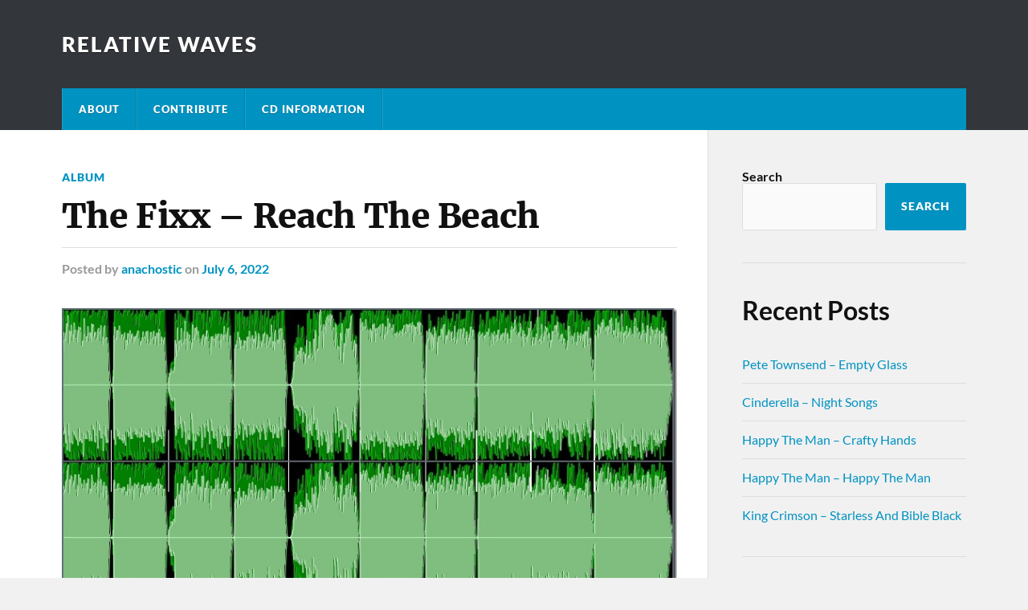

--- FILE ---
content_type: text/html; charset=UTF-8
request_url: https://relativewaves.700cb.net/2022/07/06/the-fixx-reach-the-beach/
body_size: 37301
content:
<!DOCTYPE html>

<html class="no-js" lang="en-US">

	<head profile="http://gmpg.org/xfn/11">
		
		<meta http-equiv="Content-Type" content="text/html; charset=UTF-8" />
		<meta name="viewport" content="width=device-width, initial-scale=1.0" >
		 
		<title>The Fixx &#8211; Reach The Beach &#8211; Relative Waves</title>
<meta name='robots' content='max-image-preview:large' />
	<style>img:is([sizes="auto" i], [sizes^="auto," i]) { contain-intrinsic-size: 3000px 1500px }</style>
	<script>document.documentElement.className = document.documentElement.className.replace("no-js","js");</script>
<link rel="alternate" type="application/rss+xml" title="Relative Waves &raquo; Feed" href="https://relativewaves.700cb.net/feed/" />
<link rel="alternate" type="application/rss+xml" title="Relative Waves &raquo; Comments Feed" href="https://relativewaves.700cb.net/comments/feed/" />
<link rel="alternate" type="application/rss+xml" title="Relative Waves &raquo; The Fixx &#8211; Reach The Beach Comments Feed" href="https://relativewaves.700cb.net/2022/07/06/the-fixx-reach-the-beach/feed/" />
<script type="text/javascript">
/* <![CDATA[ */
window._wpemojiSettings = {"baseUrl":"https:\/\/s.w.org\/images\/core\/emoji\/15.0.3\/72x72\/","ext":".png","svgUrl":"https:\/\/s.w.org\/images\/core\/emoji\/15.0.3\/svg\/","svgExt":".svg","source":{"concatemoji":"https:\/\/relativewaves.700cb.net\/wp-includes\/js\/wp-emoji-release.min.js?ver=6.7.1"}};
/*! This file is auto-generated */
!function(i,n){var o,s,e;function c(e){try{var t={supportTests:e,timestamp:(new Date).valueOf()};sessionStorage.setItem(o,JSON.stringify(t))}catch(e){}}function p(e,t,n){e.clearRect(0,0,e.canvas.width,e.canvas.height),e.fillText(t,0,0);var t=new Uint32Array(e.getImageData(0,0,e.canvas.width,e.canvas.height).data),r=(e.clearRect(0,0,e.canvas.width,e.canvas.height),e.fillText(n,0,0),new Uint32Array(e.getImageData(0,0,e.canvas.width,e.canvas.height).data));return t.every(function(e,t){return e===r[t]})}function u(e,t,n){switch(t){case"flag":return n(e,"\ud83c\udff3\ufe0f\u200d\u26a7\ufe0f","\ud83c\udff3\ufe0f\u200b\u26a7\ufe0f")?!1:!n(e,"\ud83c\uddfa\ud83c\uddf3","\ud83c\uddfa\u200b\ud83c\uddf3")&&!n(e,"\ud83c\udff4\udb40\udc67\udb40\udc62\udb40\udc65\udb40\udc6e\udb40\udc67\udb40\udc7f","\ud83c\udff4\u200b\udb40\udc67\u200b\udb40\udc62\u200b\udb40\udc65\u200b\udb40\udc6e\u200b\udb40\udc67\u200b\udb40\udc7f");case"emoji":return!n(e,"\ud83d\udc26\u200d\u2b1b","\ud83d\udc26\u200b\u2b1b")}return!1}function f(e,t,n){var r="undefined"!=typeof WorkerGlobalScope&&self instanceof WorkerGlobalScope?new OffscreenCanvas(300,150):i.createElement("canvas"),a=r.getContext("2d",{willReadFrequently:!0}),o=(a.textBaseline="top",a.font="600 32px Arial",{});return e.forEach(function(e){o[e]=t(a,e,n)}),o}function t(e){var t=i.createElement("script");t.src=e,t.defer=!0,i.head.appendChild(t)}"undefined"!=typeof Promise&&(o="wpEmojiSettingsSupports",s=["flag","emoji"],n.supports={everything:!0,everythingExceptFlag:!0},e=new Promise(function(e){i.addEventListener("DOMContentLoaded",e,{once:!0})}),new Promise(function(t){var n=function(){try{var e=JSON.parse(sessionStorage.getItem(o));if("object"==typeof e&&"number"==typeof e.timestamp&&(new Date).valueOf()<e.timestamp+604800&&"object"==typeof e.supportTests)return e.supportTests}catch(e){}return null}();if(!n){if("undefined"!=typeof Worker&&"undefined"!=typeof OffscreenCanvas&&"undefined"!=typeof URL&&URL.createObjectURL&&"undefined"!=typeof Blob)try{var e="postMessage("+f.toString()+"("+[JSON.stringify(s),u.toString(),p.toString()].join(",")+"));",r=new Blob([e],{type:"text/javascript"}),a=new Worker(URL.createObjectURL(r),{name:"wpTestEmojiSupports"});return void(a.onmessage=function(e){c(n=e.data),a.terminate(),t(n)})}catch(e){}c(n=f(s,u,p))}t(n)}).then(function(e){for(var t in e)n.supports[t]=e[t],n.supports.everything=n.supports.everything&&n.supports[t],"flag"!==t&&(n.supports.everythingExceptFlag=n.supports.everythingExceptFlag&&n.supports[t]);n.supports.everythingExceptFlag=n.supports.everythingExceptFlag&&!n.supports.flag,n.DOMReady=!1,n.readyCallback=function(){n.DOMReady=!0}}).then(function(){return e}).then(function(){var e;n.supports.everything||(n.readyCallback(),(e=n.source||{}).concatemoji?t(e.concatemoji):e.wpemoji&&e.twemoji&&(t(e.twemoji),t(e.wpemoji)))}))}((window,document),window._wpemojiSettings);
/* ]]> */
</script>
<style id='wp-emoji-styles-inline-css' type='text/css'>

	img.wp-smiley, img.emoji {
		display: inline !important;
		border: none !important;
		box-shadow: none !important;
		height: 1em !important;
		width: 1em !important;
		margin: 0 0.07em !important;
		vertical-align: -0.1em !important;
		background: none !important;
		padding: 0 !important;
	}
</style>
<link rel='stylesheet' id='wp-block-library-css' href='https://relativewaves.700cb.net/wp-includes/css/dist/block-library/style.min.css?ver=6.7.1' type='text/css' media='all' />
<style id='classic-theme-styles-inline-css' type='text/css'>
/*! This file is auto-generated */
.wp-block-button__link{color:#fff;background-color:#32373c;border-radius:9999px;box-shadow:none;text-decoration:none;padding:calc(.667em + 2px) calc(1.333em + 2px);font-size:1.125em}.wp-block-file__button{background:#32373c;color:#fff;text-decoration:none}
</style>
<style id='global-styles-inline-css' type='text/css'>
:root{--wp--preset--aspect-ratio--square: 1;--wp--preset--aspect-ratio--4-3: 4/3;--wp--preset--aspect-ratio--3-4: 3/4;--wp--preset--aspect-ratio--3-2: 3/2;--wp--preset--aspect-ratio--2-3: 2/3;--wp--preset--aspect-ratio--16-9: 16/9;--wp--preset--aspect-ratio--9-16: 9/16;--wp--preset--color--black: #111;--wp--preset--color--cyan-bluish-gray: #abb8c3;--wp--preset--color--white: #fff;--wp--preset--color--pale-pink: #f78da7;--wp--preset--color--vivid-red: #cf2e2e;--wp--preset--color--luminous-vivid-orange: #ff6900;--wp--preset--color--luminous-vivid-amber: #fcb900;--wp--preset--color--light-green-cyan: #7bdcb5;--wp--preset--color--vivid-green-cyan: #00d084;--wp--preset--color--pale-cyan-blue: #8ed1fc;--wp--preset--color--vivid-cyan-blue: #0693e3;--wp--preset--color--vivid-purple: #9b51e0;--wp--preset--color--accent: #0093C2;--wp--preset--color--dark-gray: #333;--wp--preset--color--medium-gray: #555;--wp--preset--color--light-gray: #777;--wp--preset--gradient--vivid-cyan-blue-to-vivid-purple: linear-gradient(135deg,rgba(6,147,227,1) 0%,rgb(155,81,224) 100%);--wp--preset--gradient--light-green-cyan-to-vivid-green-cyan: linear-gradient(135deg,rgb(122,220,180) 0%,rgb(0,208,130) 100%);--wp--preset--gradient--luminous-vivid-amber-to-luminous-vivid-orange: linear-gradient(135deg,rgba(252,185,0,1) 0%,rgba(255,105,0,1) 100%);--wp--preset--gradient--luminous-vivid-orange-to-vivid-red: linear-gradient(135deg,rgba(255,105,0,1) 0%,rgb(207,46,46) 100%);--wp--preset--gradient--very-light-gray-to-cyan-bluish-gray: linear-gradient(135deg,rgb(238,238,238) 0%,rgb(169,184,195) 100%);--wp--preset--gradient--cool-to-warm-spectrum: linear-gradient(135deg,rgb(74,234,220) 0%,rgb(151,120,209) 20%,rgb(207,42,186) 40%,rgb(238,44,130) 60%,rgb(251,105,98) 80%,rgb(254,248,76) 100%);--wp--preset--gradient--blush-light-purple: linear-gradient(135deg,rgb(255,206,236) 0%,rgb(152,150,240) 100%);--wp--preset--gradient--blush-bordeaux: linear-gradient(135deg,rgb(254,205,165) 0%,rgb(254,45,45) 50%,rgb(107,0,62) 100%);--wp--preset--gradient--luminous-dusk: linear-gradient(135deg,rgb(255,203,112) 0%,rgb(199,81,192) 50%,rgb(65,88,208) 100%);--wp--preset--gradient--pale-ocean: linear-gradient(135deg,rgb(255,245,203) 0%,rgb(182,227,212) 50%,rgb(51,167,181) 100%);--wp--preset--gradient--electric-grass: linear-gradient(135deg,rgb(202,248,128) 0%,rgb(113,206,126) 100%);--wp--preset--gradient--midnight: linear-gradient(135deg,rgb(2,3,129) 0%,rgb(40,116,252) 100%);--wp--preset--font-size--small: 15px;--wp--preset--font-size--medium: 20px;--wp--preset--font-size--large: 24px;--wp--preset--font-size--x-large: 42px;--wp--preset--font-size--normal: 17px;--wp--preset--font-size--larger: 28px;--wp--preset--spacing--20: 0.44rem;--wp--preset--spacing--30: 0.67rem;--wp--preset--spacing--40: 1rem;--wp--preset--spacing--50: 1.5rem;--wp--preset--spacing--60: 2.25rem;--wp--preset--spacing--70: 3.38rem;--wp--preset--spacing--80: 5.06rem;--wp--preset--shadow--natural: 6px 6px 9px rgba(0, 0, 0, 0.2);--wp--preset--shadow--deep: 12px 12px 50px rgba(0, 0, 0, 0.4);--wp--preset--shadow--sharp: 6px 6px 0px rgba(0, 0, 0, 0.2);--wp--preset--shadow--outlined: 6px 6px 0px -3px rgba(255, 255, 255, 1), 6px 6px rgba(0, 0, 0, 1);--wp--preset--shadow--crisp: 6px 6px 0px rgba(0, 0, 0, 1);}:where(.is-layout-flex){gap: 0.5em;}:where(.is-layout-grid){gap: 0.5em;}body .is-layout-flex{display: flex;}.is-layout-flex{flex-wrap: wrap;align-items: center;}.is-layout-flex > :is(*, div){margin: 0;}body .is-layout-grid{display: grid;}.is-layout-grid > :is(*, div){margin: 0;}:where(.wp-block-columns.is-layout-flex){gap: 2em;}:where(.wp-block-columns.is-layout-grid){gap: 2em;}:where(.wp-block-post-template.is-layout-flex){gap: 1.25em;}:where(.wp-block-post-template.is-layout-grid){gap: 1.25em;}.has-black-color{color: var(--wp--preset--color--black) !important;}.has-cyan-bluish-gray-color{color: var(--wp--preset--color--cyan-bluish-gray) !important;}.has-white-color{color: var(--wp--preset--color--white) !important;}.has-pale-pink-color{color: var(--wp--preset--color--pale-pink) !important;}.has-vivid-red-color{color: var(--wp--preset--color--vivid-red) !important;}.has-luminous-vivid-orange-color{color: var(--wp--preset--color--luminous-vivid-orange) !important;}.has-luminous-vivid-amber-color{color: var(--wp--preset--color--luminous-vivid-amber) !important;}.has-light-green-cyan-color{color: var(--wp--preset--color--light-green-cyan) !important;}.has-vivid-green-cyan-color{color: var(--wp--preset--color--vivid-green-cyan) !important;}.has-pale-cyan-blue-color{color: var(--wp--preset--color--pale-cyan-blue) !important;}.has-vivid-cyan-blue-color{color: var(--wp--preset--color--vivid-cyan-blue) !important;}.has-vivid-purple-color{color: var(--wp--preset--color--vivid-purple) !important;}.has-black-background-color{background-color: var(--wp--preset--color--black) !important;}.has-cyan-bluish-gray-background-color{background-color: var(--wp--preset--color--cyan-bluish-gray) !important;}.has-white-background-color{background-color: var(--wp--preset--color--white) !important;}.has-pale-pink-background-color{background-color: var(--wp--preset--color--pale-pink) !important;}.has-vivid-red-background-color{background-color: var(--wp--preset--color--vivid-red) !important;}.has-luminous-vivid-orange-background-color{background-color: var(--wp--preset--color--luminous-vivid-orange) !important;}.has-luminous-vivid-amber-background-color{background-color: var(--wp--preset--color--luminous-vivid-amber) !important;}.has-light-green-cyan-background-color{background-color: var(--wp--preset--color--light-green-cyan) !important;}.has-vivid-green-cyan-background-color{background-color: var(--wp--preset--color--vivid-green-cyan) !important;}.has-pale-cyan-blue-background-color{background-color: var(--wp--preset--color--pale-cyan-blue) !important;}.has-vivid-cyan-blue-background-color{background-color: var(--wp--preset--color--vivid-cyan-blue) !important;}.has-vivid-purple-background-color{background-color: var(--wp--preset--color--vivid-purple) !important;}.has-black-border-color{border-color: var(--wp--preset--color--black) !important;}.has-cyan-bluish-gray-border-color{border-color: var(--wp--preset--color--cyan-bluish-gray) !important;}.has-white-border-color{border-color: var(--wp--preset--color--white) !important;}.has-pale-pink-border-color{border-color: var(--wp--preset--color--pale-pink) !important;}.has-vivid-red-border-color{border-color: var(--wp--preset--color--vivid-red) !important;}.has-luminous-vivid-orange-border-color{border-color: var(--wp--preset--color--luminous-vivid-orange) !important;}.has-luminous-vivid-amber-border-color{border-color: var(--wp--preset--color--luminous-vivid-amber) !important;}.has-light-green-cyan-border-color{border-color: var(--wp--preset--color--light-green-cyan) !important;}.has-vivid-green-cyan-border-color{border-color: var(--wp--preset--color--vivid-green-cyan) !important;}.has-pale-cyan-blue-border-color{border-color: var(--wp--preset--color--pale-cyan-blue) !important;}.has-vivid-cyan-blue-border-color{border-color: var(--wp--preset--color--vivid-cyan-blue) !important;}.has-vivid-purple-border-color{border-color: var(--wp--preset--color--vivid-purple) !important;}.has-vivid-cyan-blue-to-vivid-purple-gradient-background{background: var(--wp--preset--gradient--vivid-cyan-blue-to-vivid-purple) !important;}.has-light-green-cyan-to-vivid-green-cyan-gradient-background{background: var(--wp--preset--gradient--light-green-cyan-to-vivid-green-cyan) !important;}.has-luminous-vivid-amber-to-luminous-vivid-orange-gradient-background{background: var(--wp--preset--gradient--luminous-vivid-amber-to-luminous-vivid-orange) !important;}.has-luminous-vivid-orange-to-vivid-red-gradient-background{background: var(--wp--preset--gradient--luminous-vivid-orange-to-vivid-red) !important;}.has-very-light-gray-to-cyan-bluish-gray-gradient-background{background: var(--wp--preset--gradient--very-light-gray-to-cyan-bluish-gray) !important;}.has-cool-to-warm-spectrum-gradient-background{background: var(--wp--preset--gradient--cool-to-warm-spectrum) !important;}.has-blush-light-purple-gradient-background{background: var(--wp--preset--gradient--blush-light-purple) !important;}.has-blush-bordeaux-gradient-background{background: var(--wp--preset--gradient--blush-bordeaux) !important;}.has-luminous-dusk-gradient-background{background: var(--wp--preset--gradient--luminous-dusk) !important;}.has-pale-ocean-gradient-background{background: var(--wp--preset--gradient--pale-ocean) !important;}.has-electric-grass-gradient-background{background: var(--wp--preset--gradient--electric-grass) !important;}.has-midnight-gradient-background{background: var(--wp--preset--gradient--midnight) !important;}.has-small-font-size{font-size: var(--wp--preset--font-size--small) !important;}.has-medium-font-size{font-size: var(--wp--preset--font-size--medium) !important;}.has-large-font-size{font-size: var(--wp--preset--font-size--large) !important;}.has-x-large-font-size{font-size: var(--wp--preset--font-size--x-large) !important;}
:where(.wp-block-post-template.is-layout-flex){gap: 1.25em;}:where(.wp-block-post-template.is-layout-grid){gap: 1.25em;}
:where(.wp-block-columns.is-layout-flex){gap: 2em;}:where(.wp-block-columns.is-layout-grid){gap: 2em;}
:root :where(.wp-block-pullquote){font-size: 1.5em;line-height: 1.6;}
</style>
<link rel='stylesheet' id='rowling_google_fonts-css' href='https://relativewaves.700cb.net/wp-content/themes/rowling-wpcom/assets/css/fonts.css?ver=6.7.1' type='text/css' media='all' />
<link rel='stylesheet' id='rowling_fontawesome-css' href='https://relativewaves.700cb.net/wp-content/themes/rowling-wpcom/assets/css/font-awesome.min.css?ver=5.13.0' type='text/css' media='all' />
<link rel='stylesheet' id='rowling_style-css' href='https://relativewaves.700cb.net/wp-content/themes/rowling-wpcom/style.css?ver=6.7.1' type='text/css' media='all' />
<script type="text/javascript" src="https://relativewaves.700cb.net/wp-includes/js/jquery/jquery.min.js?ver=3.7.1" id="jquery-core-js"></script>
<script type="text/javascript" src="https://relativewaves.700cb.net/wp-includes/js/jquery/jquery-migrate.min.js?ver=3.4.1" id="jquery-migrate-js"></script>
<script type="text/javascript" src="https://relativewaves.700cb.net/wp-content/themes/rowling-wpcom/assets/js/flexslider.js?ver=1" id="rowling_flexslider-js"></script>
<script type="text/javascript" src="https://relativewaves.700cb.net/wp-content/themes/rowling-wpcom/assets/js/doubletaptogo.js?ver=1" id="rowling_doubletap-js"></script>
<link rel="https://api.w.org/" href="https://relativewaves.700cb.net/wp-json/" /><link rel="alternate" title="JSON" type="application/json" href="https://relativewaves.700cb.net/wp-json/wp/v2/posts/955" /><link rel="EditURI" type="application/rsd+xml" title="RSD" href="https://relativewaves.700cb.net/xmlrpc.php?rsd" />
<meta name="generator" content="WordPress 6.7.1" />
<link rel="canonical" href="https://relativewaves.700cb.net/2022/07/06/the-fixx-reach-the-beach/" />
<link rel='shortlink' href='https://relativewaves.700cb.net/?p=955' />
<link rel="alternate" title="oEmbed (JSON)" type="application/json+oembed" href="https://relativewaves.700cb.net/wp-json/oembed/1.0/embed?url=https%3A%2F%2Frelativewaves.700cb.net%2F2022%2F07%2F06%2Fthe-fixx-reach-the-beach%2F" />
<link rel="alternate" title="oEmbed (XML)" type="text/xml+oembed" href="https://relativewaves.700cb.net/wp-json/oembed/1.0/embed?url=https%3A%2F%2Frelativewaves.700cb.net%2F2022%2F07%2F06%2Fthe-fixx-reach-the-beach%2F&#038;format=xml" />
	
	</head>
	
	<body class="post-template-default single single-post postid-955 single-format-standard has-featured-image">

		
		<a class="skip-link button" href="#site-content">Skip to the content</a>
		
				
		<div class="search-container">
			
			<div class="section-inner">
			
				
<form method="get" class="search-form" id="search-form-69712cc743396" action="https://relativewaves.700cb.net/">
	<input type="search" class="search-field" placeholder="Search form" name="s" id="search-form-69712cc743398" /> 
	<button type="submit" class="search-button"><div class="fa fw fa-search"></div><span class="screen-reader-text">Search</span></button>
</form>			
			</div><!-- .section-inner -->
			
		</div><!-- .search-container -->
		
		<header class="header-wrapper">
		
			<div class="header">
					
				<div class="section-inner">
				
					
						<div class="blog-title">
							<a href="https://relativewaves.700cb.net" rel="home">Relative Waves</a>
						</div>
					
											
										
					<div class="nav-toggle">
						
						<div class="bars">
							<div class="bar"></div>
							<div class="bar"></div>
							<div class="bar"></div>
						</div>
						
					</div><!-- .nav-toggle -->
				
				</div><!-- .section-inner -->
				
			</div><!-- .header -->
			
			<div class="navigation">
				
				<div class="section-inner group">
					
					<ul class="primary-menu reset-list-style dropdown-menu">
						
						<li class="page_item page-item-6"><a href="https://relativewaves.700cb.net/about/">About</a></li>
<li class="page_item page-item-9"><a href="https://relativewaves.700cb.net/contribute/">Contribute</a></li>
<li class="page_item page-item-11"><a href="https://relativewaves.700cb.net/cd-information/">CD Information</a></li>
															
					</ul>
					
				</div><!-- .section-inner -->
				
			</div><!-- .navigation -->
				
			<ul class="mobile-menu reset-list-style">
				
				<li class="page_item page-item-6"><a href="https://relativewaves.700cb.net/about/">About</a></li>
<li class="page_item page-item-9"><a href="https://relativewaves.700cb.net/contribute/">Contribute</a></li>
<li class="page_item page-item-11"><a href="https://relativewaves.700cb.net/cd-information/">CD Information</a></li>
				
			</ul><!-- .mobile-menu -->
				
		</header><!-- .header-wrapper -->

		<main id="site-content">
<div class="wrapper section-inner group">
	
	<div class="content">
												        
				
				<article id="post-955" class="single single-post group post-955 post type-post status-publish format-standard has-post-thumbnail hentry category-album tag-significant">
					
					<div class="post-header">
											
													<p class="post-categories"><a href="https://relativewaves.700cb.net/category/album/" rel="category tag">Album</a></p>
							<h1 class="post-title">The Fixx &#8211; Reach The Beach</h1>						
							<div class="post-meta">

								<span class="resp">Posted</span> <span class="post-meta-author">by <a href="https://relativewaves.700cb.net/author/anachostic/">anachostic</a></span> <span class="post-meta-date">on <a href="https://relativewaves.700cb.net/2022/07/06/the-fixx-reach-the-beach/">July 6, 2022</a></span> 
								
							</div><!-- .post-meta -->

												
					</div><!-- .post-header -->
					
								
						<figure class="post-image">
								
							<img width="804" height="534" src="https://relativewaves.700cb.net/wp-content/uploads/sites/5/2022/07/The-Fixx-Reach-The-Beach.jpg" class="attachment-post-image size-post-image wp-post-image" alt="" decoding="async" fetchpriority="high" srcset="https://relativewaves.700cb.net/wp-content/uploads/sites/5/2022/07/The-Fixx-Reach-The-Beach.jpg 804w, https://relativewaves.700cb.net/wp-content/uploads/sites/5/2022/07/The-Fixx-Reach-The-Beach-300x199.jpg 300w, https://relativewaves.700cb.net/wp-content/uploads/sites/5/2022/07/The-Fixx-Reach-The-Beach-768x510.jpg 768w" sizes="(max-width: 804px) 100vw, 804px" />							
						</figure><!-- .post-image -->
							
								
		<div class="related-posts">
			
			<p class="related-posts-title">Read Next &rarr;</p>
			
			<div class="row">
							
								
						<a class="related-post" href="https://relativewaves.700cb.net/2025/10/05/pete-townsend-empty-glass/">
							
															
								<img width="400" height="200" src="https://relativewaves.700cb.net/wp-content/uploads/sites/5/2025/10/image_thumb-1-400x200.png" class="attachment-post-image-thumb size-post-image-thumb wp-post-image" alt="" decoding="async" />								
														
							<p class="category">
								Album							</p>
					
							<h3 class="title">Pete Townsend &#8211; Empty Glass</h3>
								
						</a>
					
										
						<a class="related-post" href="https://relativewaves.700cb.net/2025/07/26/cinderella-night-songs/">
							
															
								<img width="400" height="200" src="https://relativewaves.700cb.net/wp-content/uploads/sites/5/2025/07/image_thumb-12-1-400x200.png" class="attachment-post-image-thumb size-post-image-thumb wp-post-image" alt="" decoding="async" />								
														
							<p class="category">
								Album							</p>
					
							<h3 class="title">Cinderella &#8211; Night Songs</h3>
								
						</a>
					
										
						<a class="related-post" href="https://relativewaves.700cb.net/2025/07/22/happy-the-man-crafty-hands/">
							
															
								<img width="400" height="200" src="https://relativewaves.700cb.net/wp-content/uploads/sites/5/2025/07/image_thumb-11-1-400x200.png" class="attachment-post-image-thumb size-post-image-thumb wp-post-image" alt="" decoding="async" loading="lazy" />								
														
							<p class="category">
								Album							</p>
					
							<h3 class="title">Happy The Man &#8211; Crafty Hands</h3>
								
						</a>
					
									
			</div><!-- .row -->

		</div><!-- .related-posts -->
		
									
					<div class="post-inner">
		
						<div class="post-content entry-content">
						
							<h2>Comparative Visualization</h2>
<p><img loading="lazy" decoding="async" width="804" height="534" title="The Fixx - Reach The Beach" style="display: inline; background-image: none;" alt="The Fixx - Reach The Beach" src="https://relativewaves.700cb.net/wp-content/uploads/sites/5/2025/07/The-Fixx-Reach-The-Beach.jpg" border="0"></p>
<h2>Album Information</h2>
<p>
    <img decoding="async" src="https://relativewaves.700cb.net/wp-content/uploads/sites/5/2019/12/cat1.png"><strong> Catalog #:</strong> MCAD-31025<br />
    <img decoding="async" src="https://relativewaves.700cb.net/wp-content/uploads/sites/5/2019/12/bar1.png"><strong> Barcode:</strong> 076731102528<br />
    <img decoding="async" src="https://relativewaves.700cb.net/wp-content/uploads/sites/5/2019/12/mat1.png"><strong> Matrix:</strong><br />
MCAD-5419J-2T</p>
<p>
    <a href="#" target="_blank"><img decoding="async" style="border: currentcolor; border-image: none;" src="https://relativewaves.700cb.net/wp-content/uploads/sites/5/2019/12/dl1.png"> Download waveform</a>
</p>
<p>
    <img decoding="async" src="https://relativewaves.700cb.net/wp-content/uploads/sites/5/2019/12/cat1.png"><strong> Catalog #:</strong> 088 113 1342<br />
    <img decoding="async" src="https://relativewaves.700cb.net/wp-content/uploads/sites/5/2019/12/bar1.png"><strong> Barcode:</strong> 008811313425<br />
    <img decoding="async" src="https://relativewaves.700cb.net/wp-content/uploads/sites/5/2019/12/mat1.png"><strong> Matrix:</strong><br />
0881131342 10577713209 MFG BY TECHNICOLOR UNIVERSAL MEDIA SERVICES</p>
<p>
    <a href="#" target="_blank"><img decoding="async" style="border: currentcolor; border-image: none;" src="https://relativewaves.700cb.net/wp-content/uploads/sites/5/2019/12/dl1.png"> Download waveform</a>
</p>
<h2>Comments</h2>
<p>The first CD is an early US pressing.&nbsp; The second is a later US remaster.&nbsp; Bonus tracks were excluded.</p>
						
						</div><!-- .post-content -->

						
							<div class="post-tags"><a href="https://relativewaves.700cb.net/tag/significant/" rel="tag">significant</a></div>							
							<div class="post-author">
								
								<a class="avatar" href="https://relativewaves.700cb.net/author/anachostic/">
									<img alt='' src='https://secure.gravatar.com/avatar/fce26d35f7e0bf4166d45086052aaf3a?s=100&#038;d=mm&#038;r=g' srcset='https://secure.gravatar.com/avatar/fce26d35f7e0bf4166d45086052aaf3a?s=200&#038;d=mm&#038;r=g 2x' class='avatar avatar-100 photo' height='100' width='100' loading='lazy' decoding='async'/>								</a>
								
								<h4 class="title"><a href="https://relativewaves.700cb.net/author/anachostic/">anachostic</a></h4>

								
							</div><!-- .post-author -->

									
		<div class="related-posts">
			
			<p class="related-posts-title">Read Next &rarr;</p>
			
			<div class="row">
							
								
						<a class="related-post" href="https://relativewaves.700cb.net/2025/10/05/pete-townsend-empty-glass/">
							
															
								<img width="400" height="200" src="https://relativewaves.700cb.net/wp-content/uploads/sites/5/2025/10/image_thumb-1-400x200.png" class="attachment-post-image-thumb size-post-image-thumb wp-post-image" alt="" decoding="async" loading="lazy" />								
														
							<p class="category">
								Album							</p>
					
							<h3 class="title">Pete Townsend &#8211; Empty Glass</h3>
								
						</a>
					
										
						<a class="related-post" href="https://relativewaves.700cb.net/2025/07/26/cinderella-night-songs/">
							
															
								<img width="400" height="200" src="https://relativewaves.700cb.net/wp-content/uploads/sites/5/2025/07/image_thumb-12-1-400x200.png" class="attachment-post-image-thumb size-post-image-thumb wp-post-image" alt="" decoding="async" loading="lazy" />								
														
							<p class="category">
								Album							</p>
					
							<h3 class="title">Cinderella &#8211; Night Songs</h3>
								
						</a>
					
										
						<a class="related-post" href="https://relativewaves.700cb.net/2025/07/22/happy-the-man-crafty-hands/">
							
															
								<img width="400" height="200" src="https://relativewaves.700cb.net/wp-content/uploads/sites/5/2025/07/image_thumb-11-1-400x200.png" class="attachment-post-image-thumb size-post-image-thumb wp-post-image" alt="" decoding="async" loading="lazy" />								
														
							<p class="category">
								Album							</p>
					
							<h3 class="title">Happy The Man &#8211; Crafty Hands</h3>
								
						</a>
					
									
			</div><!-- .row -->

		</div><!-- .related-posts -->
		
								
																
					</div><!-- .post-inner -->
					
				</article><!-- .post -->
				
					
	</div><!-- .content -->
	
	<div class="sidebar">

	<div id="block-2" class="widget widget_block widget_search"><div class="widget-content"><form role="search" method="get" action="https://relativewaves.700cb.net/" class="wp-block-search__button-outside wp-block-search__text-button wp-block-search"    ><label class="wp-block-search__label" for="wp-block-search__input-1" >Search</label><div class="wp-block-search__inside-wrapper " ><input class="wp-block-search__input" id="wp-block-search__input-1" placeholder="" value="" type="search" name="s" required /><button aria-label="Search" class="wp-block-search__button wp-element-button" type="submit" >Search</button></div></form></div></div><div id="block-3" class="widget widget_block"><div class="widget-content">
<div class="wp-block-group"><div class="wp-block-group__inner-container is-layout-flow wp-block-group-is-layout-flow">
<h2 class="wp-block-heading">Recent Posts</h2>


<ul class="wp-block-latest-posts__list wp-block-latest-posts"><li><a class="wp-block-latest-posts__post-title" href="https://relativewaves.700cb.net/2025/10/05/pete-townsend-empty-glass/">Pete Townsend &#8211; Empty Glass</a></li>
<li><a class="wp-block-latest-posts__post-title" href="https://relativewaves.700cb.net/2025/07/26/cinderella-night-songs/">Cinderella &#8211; Night Songs</a></li>
<li><a class="wp-block-latest-posts__post-title" href="https://relativewaves.700cb.net/2025/07/22/happy-the-man-crafty-hands/">Happy The Man &#8211; Crafty Hands</a></li>
<li><a class="wp-block-latest-posts__post-title" href="https://relativewaves.700cb.net/2025/07/22/happy-the-man-happy-the-man/">Happy The Man &#8211; Happy The Man</a></li>
<li><a class="wp-block-latest-posts__post-title" href="https://relativewaves.700cb.net/2024/12/25/king-crimson-starless-and-bible-black/">King Crimson &#8211; Starless And Bible Black</a></li>
</ul></div></div>
</div></div><div id="block-6" class="widget widget_block"><div class="widget-content">
<div class="wp-block-group"><div class="wp-block-group__inner-container is-layout-flow wp-block-group-is-layout-flow">
<h2 class="wp-block-heading">Categories</h2>


<ul class="wp-block-categories-list wp-block-categories">	<li class="cat-item cat-item-3"><a href="https://relativewaves.700cb.net/category/album/">Album</a>
</li>
	<li class="cat-item cat-item-2"><a href="https://relativewaves.700cb.net/category/commentary/">Commentary</a>
</li>
	<li class="cat-item cat-item-9"><a href="https://relativewaves.700cb.net/category/songs/">Songs</a>
</li>
</ul></div></div>
</div></div><div id="block-8" class="widget widget_block widget_tag_cloud"><div class="widget-content"><p class="wp-block-tag-cloud"><a href="https://relativewaves.700cb.net/tag/brickwalled/" class="tag-cloud-link tag-link-6 tag-link-position-1" style="font-size: 14.611111111111pt;" aria-label="brickwalled (28 items)">brickwalled</a>
<a href="https://relativewaves.700cb.net/tag/minor/" class="tag-cloud-link tag-link-8 tag-link-position-2" style="font-size: 22pt;" aria-label="minor (107 items)">minor</a>
<a href="https://relativewaves.700cb.net/tag/moderate/" class="tag-cloud-link tag-link-5 tag-link-position-3" style="font-size: 17.074074074074pt;" aria-label="moderate (44 items)">moderate</a>
<a href="https://relativewaves.700cb.net/tag/negligible/" class="tag-cloud-link tag-link-4 tag-link-position-4" style="font-size: 15.907407407407pt;" aria-label="negligible (35 items)">negligible</a>
<a href="https://relativewaves.700cb.net/tag/none/" class="tag-cloud-link tag-link-10 tag-link-position-5" style="font-size: 8pt;" aria-label="none (8 items)">none</a>
<a href="https://relativewaves.700cb.net/tag/pre-emphasis/" class="tag-cloud-link tag-link-11 tag-link-position-6" style="font-size: 8pt;" aria-label="pre-emphasis (8 items)">pre-emphasis</a>
<a href="https://relativewaves.700cb.net/tag/significant/" class="tag-cloud-link tag-link-7 tag-link-position-7" style="font-size: 17.462962962963pt;" aria-label="significant (47 items)">significant</a></p></div></div><div id="block-5" class="widget widget_block"><div class="widget-content">
<div class="wp-block-group"><div class="wp-block-group__inner-container is-layout-flow wp-block-group-is-layout-flow">
<h2 class="wp-block-heading">Archives</h2>


<ul class="wp-block-archives-list wp-block-archives">	<li><a href='https://relativewaves.700cb.net/2025/10/'>October 2025</a></li>
	<li><a href='https://relativewaves.700cb.net/2025/07/'>July 2025</a></li>
	<li><a href='https://relativewaves.700cb.net/2024/12/'>December 2024</a></li>
	<li><a href='https://relativewaves.700cb.net/2023/12/'>December 2023</a></li>
	<li><a href='https://relativewaves.700cb.net/2023/11/'>November 2023</a></li>
	<li><a href='https://relativewaves.700cb.net/2023/05/'>May 2023</a></li>
	<li><a href='https://relativewaves.700cb.net/2023/01/'>January 2023</a></li>
	<li><a href='https://relativewaves.700cb.net/2022/10/'>October 2022</a></li>
	<li><a href='https://relativewaves.700cb.net/2022/07/'>July 2022</a></li>
	<li><a href='https://relativewaves.700cb.net/2022/06/'>June 2022</a></li>
	<li><a href='https://relativewaves.700cb.net/2022/05/'>May 2022</a></li>
	<li><a href='https://relativewaves.700cb.net/2022/04/'>April 2022</a></li>
	<li><a href='https://relativewaves.700cb.net/2022/01/'>January 2022</a></li>
	<li><a href='https://relativewaves.700cb.net/2021/12/'>December 2021</a></li>
	<li><a href='https://relativewaves.700cb.net/2021/11/'>November 2021</a></li>
	<li><a href='https://relativewaves.700cb.net/2021/08/'>August 2021</a></li>
	<li><a href='https://relativewaves.700cb.net/2021/07/'>July 2021</a></li>
	<li><a href='https://relativewaves.700cb.net/2021/06/'>June 2021</a></li>
	<li><a href='https://relativewaves.700cb.net/2021/05/'>May 2021</a></li>
	<li><a href='https://relativewaves.700cb.net/2021/03/'>March 2021</a></li>
	<li><a href='https://relativewaves.700cb.net/2021/02/'>February 2021</a></li>
	<li><a href='https://relativewaves.700cb.net/2020/12/'>December 2020</a></li>
	<li><a href='https://relativewaves.700cb.net/2020/11/'>November 2020</a></li>
	<li><a href='https://relativewaves.700cb.net/2020/10/'>October 2020</a></li>
	<li><a href='https://relativewaves.700cb.net/2020/09/'>September 2020</a></li>
	<li><a href='https://relativewaves.700cb.net/2020/08/'>August 2020</a></li>
	<li><a href='https://relativewaves.700cb.net/2020/07/'>July 2020</a></li>
	<li><a href='https://relativewaves.700cb.net/2020/06/'>June 2020</a></li>
	<li><a href='https://relativewaves.700cb.net/2020/04/'>April 2020</a></li>
	<li><a href='https://relativewaves.700cb.net/2020/03/'>March 2020</a></li>
	<li><a href='https://relativewaves.700cb.net/2020/02/'>February 2020</a></li>
	<li><a href='https://relativewaves.700cb.net/2020/01/'>January 2020</a></li>
	<li><a href='https://relativewaves.700cb.net/2019/12/'>December 2019</a></li>
	<li><a href='https://relativewaves.700cb.net/2019/11/'>November 2019</a></li>
	<li><a href='https://relativewaves.700cb.net/2019/10/'>October 2019</a></li>
	<li><a href='https://relativewaves.700cb.net/2019/09/'>September 2019</a></li>
	<li><a href='https://relativewaves.700cb.net/2019/08/'>August 2019</a></li>
	<li><a href='https://relativewaves.700cb.net/2019/07/'>July 2019</a></li>
	<li><a href='https://relativewaves.700cb.net/2019/06/'>June 2019</a></li>
	<li><a href='https://relativewaves.700cb.net/2019/05/'>May 2019</a></li>
	<li><a href='https://relativewaves.700cb.net/2019/04/'>April 2019</a></li>
	<li><a href='https://relativewaves.700cb.net/2019/02/'>February 2019</a></li>
	<li><a href='https://relativewaves.700cb.net/2018/11/'>November 2018</a></li>
	<li><a href='https://relativewaves.700cb.net/2018/10/'>October 2018</a></li>
	<li><a href='https://relativewaves.700cb.net/2018/09/'>September 2018</a></li>
	<li><a href='https://relativewaves.700cb.net/2018/08/'>August 2018</a></li>
	<li><a href='https://relativewaves.700cb.net/2018/07/'>July 2018</a></li>
	<li><a href='https://relativewaves.700cb.net/2018/06/'>June 2018</a></li>
	<li><a href='https://relativewaves.700cb.net/2018/05/'>May 2018</a></li>
	<li><a href='https://relativewaves.700cb.net/2018/04/'>April 2018</a></li>
	<li><a href='https://relativewaves.700cb.net/2018/03/'>March 2018</a></li>
	<li><a href='https://relativewaves.700cb.net/2018/02/'>February 2018</a></li>
	<li><a href='https://relativewaves.700cb.net/2017/10/'>October 2017</a></li>
	<li><a href='https://relativewaves.700cb.net/2017/08/'>August 2017</a></li>
	<li><a href='https://relativewaves.700cb.net/2017/03/'>March 2017</a></li>
	<li><a href='https://relativewaves.700cb.net/2017/02/'>February 2017</a></li>
	<li><a href='https://relativewaves.700cb.net/2017/01/'>January 2017</a></li>
</ul></div></div>
</div></div><div id="block-10" class="widget widget_block widget_text"><div class="widget-content">
<p class="has-text-align-center">Part of the <a href="https://700cb.net">700cb Blogus</a></p>
</div></div>
</div>	
</div><!-- .wrapper -->
		
		</main><!-- #site-content -->

		<footer class="credits">
					
			<div class="section-inner">
				
				<a href="#" class="to-the-top">
					<div class="fa fw fa-angle-up"></div>
					<span class="screen-reader-text">To the top</span>
				</a>
				
				<p class="copyright">&copy; 2026 <a href="https://relativewaves.700cb.net/" rel="home">Relative Waves</a></p>
				
				<p class="attribution">Theme by <a href="https://www.andersnoren.se">Anders Nor&eacute;n</a></p>
				
			</div><!-- .section-inner -->
			
		</footer><!-- .credits -->

		<script type="text/javascript" src="https://relativewaves.700cb.net/wp-content/themes/rowling-wpcom/assets/js/global.js?ver=6.7.1" id="rowling_global-js"></script>
<script type="text/javascript" src="https://relativewaves.700cb.net/wp-includes/js/comment-reply.min.js?ver=6.7.1" id="comment-reply-js" async="async" data-wp-strategy="async"></script>

	</body>
	
</html>